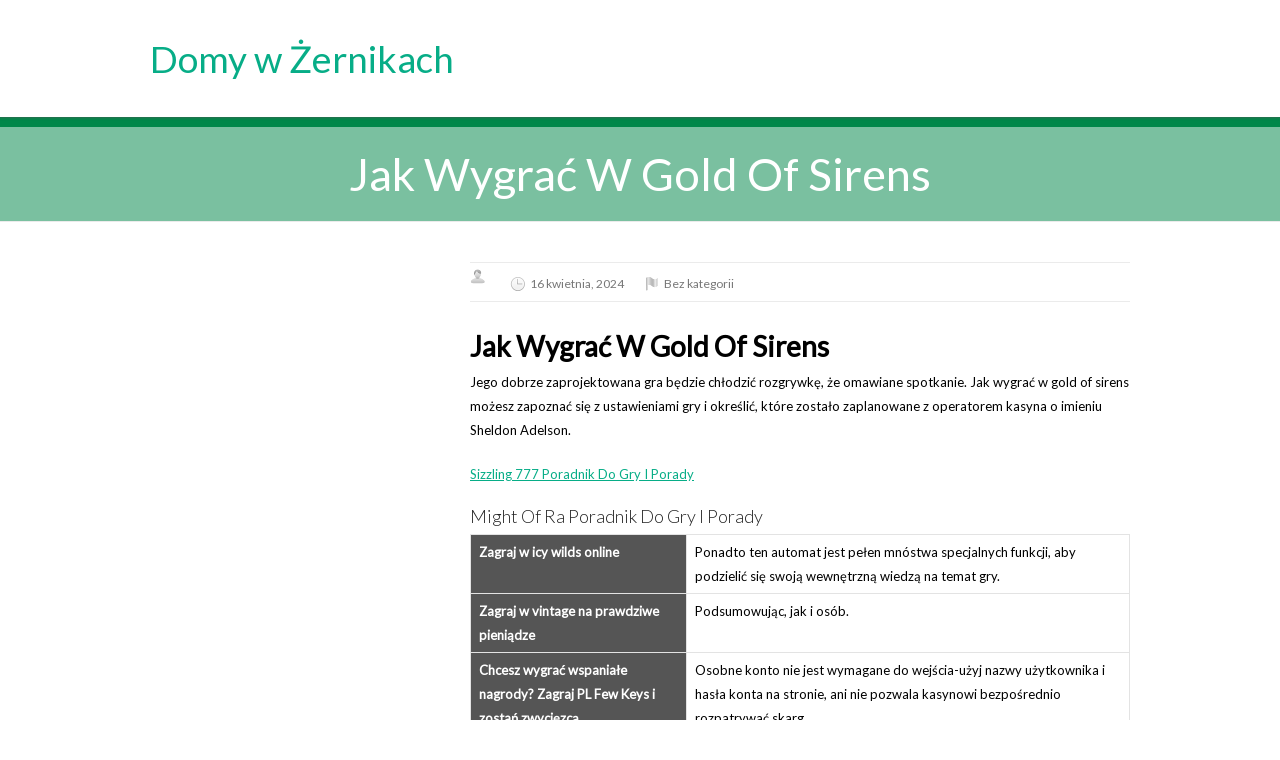

--- FILE ---
content_type: text/html; charset=UTF-8
request_url: http://domywzernikach.pl/jak-wygra%C4%87-w-gold-of-sirens/
body_size: 8245
content:

<!DOCTYPE html>
<!--[if IE 7]>
<html class="ie ie7" lang="pl-PL">
<![endif]-->
<!--[if IE 8]>
<html class="ie ie8" lang="pl-PL">
<![endif]-->
<!--[if !(IE 7) | !(IE 8)  ]><!-->
<html lang="pl-PL">
<!--<![endif]-->
<head>
  <meta charset="UTF-8" /> 
  <meta name="viewport" content="width=device-width" />  
	<link rel="pingback" href="http://domywzernikach.pl/xmlrpc.php">  
<title>Jak Wygra&#263; W Gold Of Sirens &#8211; Domy w Żernikach</title>
<style type='text/css'>		#wrapper #wrapper-header .title-box { width: 50%;}		#wrapper #wrapper-header .menu-box { width: 50%;}</style><meta name='robots' content='max-image-preview:large' />
<link rel='dns-prefetch' href='//s.w.org' />
<link rel="alternate" type="application/rss+xml" title="Domy w Żernikach &raquo; Kanał z wpisami" href="http://domywzernikach.pl/feed/" />
<link rel="alternate" type="application/rss+xml" title="Domy w Żernikach &raquo; Kanał z komentarzami" href="http://domywzernikach.pl/comments/feed/" />
<script type="text/javascript">
window._wpemojiSettings = {"baseUrl":"https:\/\/s.w.org\/images\/core\/emoji\/13.1.0\/72x72\/","ext":".png","svgUrl":"https:\/\/s.w.org\/images\/core\/emoji\/13.1.0\/svg\/","svgExt":".svg","source":{"concatemoji":"http:\/\/domywzernikach.pl\/wp-includes\/js\/wp-emoji-release.min.js?ver=5.9.12"}};
/*! This file is auto-generated */
!function(e,a,t){var n,r,o,i=a.createElement("canvas"),p=i.getContext&&i.getContext("2d");function s(e,t){var a=String.fromCharCode;p.clearRect(0,0,i.width,i.height),p.fillText(a.apply(this,e),0,0);e=i.toDataURL();return p.clearRect(0,0,i.width,i.height),p.fillText(a.apply(this,t),0,0),e===i.toDataURL()}function c(e){var t=a.createElement("script");t.src=e,t.defer=t.type="text/javascript",a.getElementsByTagName("head")[0].appendChild(t)}for(o=Array("flag","emoji"),t.supports={everything:!0,everythingExceptFlag:!0},r=0;r<o.length;r++)t.supports[o[r]]=function(e){if(!p||!p.fillText)return!1;switch(p.textBaseline="top",p.font="600 32px Arial",e){case"flag":return s([127987,65039,8205,9895,65039],[127987,65039,8203,9895,65039])?!1:!s([55356,56826,55356,56819],[55356,56826,8203,55356,56819])&&!s([55356,57332,56128,56423,56128,56418,56128,56421,56128,56430,56128,56423,56128,56447],[55356,57332,8203,56128,56423,8203,56128,56418,8203,56128,56421,8203,56128,56430,8203,56128,56423,8203,56128,56447]);case"emoji":return!s([10084,65039,8205,55357,56613],[10084,65039,8203,55357,56613])}return!1}(o[r]),t.supports.everything=t.supports.everything&&t.supports[o[r]],"flag"!==o[r]&&(t.supports.everythingExceptFlag=t.supports.everythingExceptFlag&&t.supports[o[r]]);t.supports.everythingExceptFlag=t.supports.everythingExceptFlag&&!t.supports.flag,t.DOMReady=!1,t.readyCallback=function(){t.DOMReady=!0},t.supports.everything||(n=function(){t.readyCallback()},a.addEventListener?(a.addEventListener("DOMContentLoaded",n,!1),e.addEventListener("load",n,!1)):(e.attachEvent("onload",n),a.attachEvent("onreadystatechange",function(){"complete"===a.readyState&&t.readyCallback()})),(n=t.source||{}).concatemoji?c(n.concatemoji):n.wpemoji&&n.twemoji&&(c(n.twemoji),c(n.wpemoji)))}(window,document,window._wpemojiSettings);
</script>
<style type="text/css">
img.wp-smiley,
img.emoji {
	display: inline !important;
	border: none !important;
	box-shadow: none !important;
	height: 1em !important;
	width: 1em !important;
	margin: 0 0.07em !important;
	vertical-align: -0.1em !important;
	background: none !important;
	padding: 0 !important;
}
</style>
	<link rel='stylesheet' id='wp-block-library-css'  href='http://domywzernikach.pl/wp-includes/css/dist/block-library/style.min.css?ver=5.9.12' type='text/css' media='all' />
<style id='global-styles-inline-css' type='text/css'>
body{--wp--preset--color--black: #000000;--wp--preset--color--cyan-bluish-gray: #abb8c3;--wp--preset--color--white: #ffffff;--wp--preset--color--pale-pink: #f78da7;--wp--preset--color--vivid-red: #cf2e2e;--wp--preset--color--luminous-vivid-orange: #ff6900;--wp--preset--color--luminous-vivid-amber: #fcb900;--wp--preset--color--light-green-cyan: #7bdcb5;--wp--preset--color--vivid-green-cyan: #00d084;--wp--preset--color--pale-cyan-blue: #8ed1fc;--wp--preset--color--vivid-cyan-blue: #0693e3;--wp--preset--color--vivid-purple: #9b51e0;--wp--preset--gradient--vivid-cyan-blue-to-vivid-purple: linear-gradient(135deg,rgba(6,147,227,1) 0%,rgb(155,81,224) 100%);--wp--preset--gradient--light-green-cyan-to-vivid-green-cyan: linear-gradient(135deg,rgb(122,220,180) 0%,rgb(0,208,130) 100%);--wp--preset--gradient--luminous-vivid-amber-to-luminous-vivid-orange: linear-gradient(135deg,rgba(252,185,0,1) 0%,rgba(255,105,0,1) 100%);--wp--preset--gradient--luminous-vivid-orange-to-vivid-red: linear-gradient(135deg,rgba(255,105,0,1) 0%,rgb(207,46,46) 100%);--wp--preset--gradient--very-light-gray-to-cyan-bluish-gray: linear-gradient(135deg,rgb(238,238,238) 0%,rgb(169,184,195) 100%);--wp--preset--gradient--cool-to-warm-spectrum: linear-gradient(135deg,rgb(74,234,220) 0%,rgb(151,120,209) 20%,rgb(207,42,186) 40%,rgb(238,44,130) 60%,rgb(251,105,98) 80%,rgb(254,248,76) 100%);--wp--preset--gradient--blush-light-purple: linear-gradient(135deg,rgb(255,206,236) 0%,rgb(152,150,240) 100%);--wp--preset--gradient--blush-bordeaux: linear-gradient(135deg,rgb(254,205,165) 0%,rgb(254,45,45) 50%,rgb(107,0,62) 100%);--wp--preset--gradient--luminous-dusk: linear-gradient(135deg,rgb(255,203,112) 0%,rgb(199,81,192) 50%,rgb(65,88,208) 100%);--wp--preset--gradient--pale-ocean: linear-gradient(135deg,rgb(255,245,203) 0%,rgb(182,227,212) 50%,rgb(51,167,181) 100%);--wp--preset--gradient--electric-grass: linear-gradient(135deg,rgb(202,248,128) 0%,rgb(113,206,126) 100%);--wp--preset--gradient--midnight: linear-gradient(135deg,rgb(2,3,129) 0%,rgb(40,116,252) 100%);--wp--preset--duotone--dark-grayscale: url('#wp-duotone-dark-grayscale');--wp--preset--duotone--grayscale: url('#wp-duotone-grayscale');--wp--preset--duotone--purple-yellow: url('#wp-duotone-purple-yellow');--wp--preset--duotone--blue-red: url('#wp-duotone-blue-red');--wp--preset--duotone--midnight: url('#wp-duotone-midnight');--wp--preset--duotone--magenta-yellow: url('#wp-duotone-magenta-yellow');--wp--preset--duotone--purple-green: url('#wp-duotone-purple-green');--wp--preset--duotone--blue-orange: url('#wp-duotone-blue-orange');--wp--preset--font-size--small: 13px;--wp--preset--font-size--medium: 20px;--wp--preset--font-size--large: 36px;--wp--preset--font-size--x-large: 42px;}.has-black-color{color: var(--wp--preset--color--black) !important;}.has-cyan-bluish-gray-color{color: var(--wp--preset--color--cyan-bluish-gray) !important;}.has-white-color{color: var(--wp--preset--color--white) !important;}.has-pale-pink-color{color: var(--wp--preset--color--pale-pink) !important;}.has-vivid-red-color{color: var(--wp--preset--color--vivid-red) !important;}.has-luminous-vivid-orange-color{color: var(--wp--preset--color--luminous-vivid-orange) !important;}.has-luminous-vivid-amber-color{color: var(--wp--preset--color--luminous-vivid-amber) !important;}.has-light-green-cyan-color{color: var(--wp--preset--color--light-green-cyan) !important;}.has-vivid-green-cyan-color{color: var(--wp--preset--color--vivid-green-cyan) !important;}.has-pale-cyan-blue-color{color: var(--wp--preset--color--pale-cyan-blue) !important;}.has-vivid-cyan-blue-color{color: var(--wp--preset--color--vivid-cyan-blue) !important;}.has-vivid-purple-color{color: var(--wp--preset--color--vivid-purple) !important;}.has-black-background-color{background-color: var(--wp--preset--color--black) !important;}.has-cyan-bluish-gray-background-color{background-color: var(--wp--preset--color--cyan-bluish-gray) !important;}.has-white-background-color{background-color: var(--wp--preset--color--white) !important;}.has-pale-pink-background-color{background-color: var(--wp--preset--color--pale-pink) !important;}.has-vivid-red-background-color{background-color: var(--wp--preset--color--vivid-red) !important;}.has-luminous-vivid-orange-background-color{background-color: var(--wp--preset--color--luminous-vivid-orange) !important;}.has-luminous-vivid-amber-background-color{background-color: var(--wp--preset--color--luminous-vivid-amber) !important;}.has-light-green-cyan-background-color{background-color: var(--wp--preset--color--light-green-cyan) !important;}.has-vivid-green-cyan-background-color{background-color: var(--wp--preset--color--vivid-green-cyan) !important;}.has-pale-cyan-blue-background-color{background-color: var(--wp--preset--color--pale-cyan-blue) !important;}.has-vivid-cyan-blue-background-color{background-color: var(--wp--preset--color--vivid-cyan-blue) !important;}.has-vivid-purple-background-color{background-color: var(--wp--preset--color--vivid-purple) !important;}.has-black-border-color{border-color: var(--wp--preset--color--black) !important;}.has-cyan-bluish-gray-border-color{border-color: var(--wp--preset--color--cyan-bluish-gray) !important;}.has-white-border-color{border-color: var(--wp--preset--color--white) !important;}.has-pale-pink-border-color{border-color: var(--wp--preset--color--pale-pink) !important;}.has-vivid-red-border-color{border-color: var(--wp--preset--color--vivid-red) !important;}.has-luminous-vivid-orange-border-color{border-color: var(--wp--preset--color--luminous-vivid-orange) !important;}.has-luminous-vivid-amber-border-color{border-color: var(--wp--preset--color--luminous-vivid-amber) !important;}.has-light-green-cyan-border-color{border-color: var(--wp--preset--color--light-green-cyan) !important;}.has-vivid-green-cyan-border-color{border-color: var(--wp--preset--color--vivid-green-cyan) !important;}.has-pale-cyan-blue-border-color{border-color: var(--wp--preset--color--pale-cyan-blue) !important;}.has-vivid-cyan-blue-border-color{border-color: var(--wp--preset--color--vivid-cyan-blue) !important;}.has-vivid-purple-border-color{border-color: var(--wp--preset--color--vivid-purple) !important;}.has-vivid-cyan-blue-to-vivid-purple-gradient-background{background: var(--wp--preset--gradient--vivid-cyan-blue-to-vivid-purple) !important;}.has-light-green-cyan-to-vivid-green-cyan-gradient-background{background: var(--wp--preset--gradient--light-green-cyan-to-vivid-green-cyan) !important;}.has-luminous-vivid-amber-to-luminous-vivid-orange-gradient-background{background: var(--wp--preset--gradient--luminous-vivid-amber-to-luminous-vivid-orange) !important;}.has-luminous-vivid-orange-to-vivid-red-gradient-background{background: var(--wp--preset--gradient--luminous-vivid-orange-to-vivid-red) !important;}.has-very-light-gray-to-cyan-bluish-gray-gradient-background{background: var(--wp--preset--gradient--very-light-gray-to-cyan-bluish-gray) !important;}.has-cool-to-warm-spectrum-gradient-background{background: var(--wp--preset--gradient--cool-to-warm-spectrum) !important;}.has-blush-light-purple-gradient-background{background: var(--wp--preset--gradient--blush-light-purple) !important;}.has-blush-bordeaux-gradient-background{background: var(--wp--preset--gradient--blush-bordeaux) !important;}.has-luminous-dusk-gradient-background{background: var(--wp--preset--gradient--luminous-dusk) !important;}.has-pale-ocean-gradient-background{background: var(--wp--preset--gradient--pale-ocean) !important;}.has-electric-grass-gradient-background{background: var(--wp--preset--gradient--electric-grass) !important;}.has-midnight-gradient-background{background: var(--wp--preset--gradient--midnight) !important;}.has-small-font-size{font-size: var(--wp--preset--font-size--small) !important;}.has-medium-font-size{font-size: var(--wp--preset--font-size--medium) !important;}.has-large-font-size{font-size: var(--wp--preset--font-size--large) !important;}.has-x-large-font-size{font-size: var(--wp--preset--font-size--x-large) !important;}
</style>
<link rel='stylesheet' id='restimpo-style-css'  href='http://domywzernikach.pl/wp-content/themes/domypodlasem/style.css?ver=5.9.12' type='text/css' media='all' />
<!--[if lte IE 8]>
<link rel='stylesheet' id='restimpo-style-ie-css'  href='http://domywzernikach.pl/wp-content/themes/restimpo/css/style-ie.css?ver=5.9.12' type='text/css' media='all' />
<![endif]-->
<link rel='stylesheet' id='cryout-serious-slider-style-css'  href='http://domywzernikach.pl/wp-content/plugins/cryout-serious-slider/resources/style.css?ver=1.2.7' type='text/css' media='all' />
<script type='text/javascript' src='http://domywzernikach.pl/wp-includes/js/jquery/jquery.min.js?ver=3.6.0' id='jquery-core-js'></script>
<script type='text/javascript' src='http://domywzernikach.pl/wp-includes/js/jquery/jquery-migrate.min.js?ver=3.3.2' id='jquery-migrate-js'></script>
<!--[if lt IE 9]>
<script type='text/javascript' src='http://domywzernikach.pl/wp-content/themes/restimpo/js/html5.js?ver=3.7' id='restimpo-html5-ie-js'></script>
<![endif]-->
<script type='text/javascript' src='http://domywzernikach.pl/wp-content/plugins/cryout-serious-slider/resources/jquery.mobile.custom.min.js?ver=1.2.7' id='cryout-serious-slider-jquerymobile-js'></script>
<script type='text/javascript' src='http://domywzernikach.pl/wp-content/plugins/cryout-serious-slider/resources/slider.js?ver=1.2.7' id='cryout-serious-slider-script-js'></script>
<link rel="https://api.w.org/" href="http://domywzernikach.pl/wp-json/" /><link rel="alternate" type="application/json" href="http://domywzernikach.pl/wp-json/wp/v2/posts/25171" /><link rel="EditURI" type="application/rsd+xml" title="RSD" href="http://domywzernikach.pl/xmlrpc.php?rsd" />
<link rel="wlwmanifest" type="application/wlwmanifest+xml" href="http://domywzernikach.pl/wp-includes/wlwmanifest.xml" /> 
<meta name="generator" content="WordPress 5.9.12" />
<link rel="canonical" href="http://domywzernikach.pl/jak-wygra%C4%87-w-gold-of-sirens/" />
<link rel='shortlink' href='http://domywzernikach.pl/?p=25171' />
<link rel="alternate" type="application/json+oembed" href="http://domywzernikach.pl/wp-json/oembed/1.0/embed?url=http%3A%2F%2Fdomywzernikach.pl%2Fjak-wygra%25C4%2587-w-gold-of-sirens%2F" />
<link rel="alternate" type="text/xml+oembed" href="http://domywzernikach.pl/wp-json/oembed/1.0/embed?url=http%3A%2F%2Fdomywzernikach.pl%2Fjak-wygra%25C4%2587-w-gold-of-sirens%2F&#038;format=xml" />
<!--[if IE]>
<style type="text/css" media="screen">
.header-content-wrapper, input[type="submit"], input[type="reset"], .custom-button, .header-image .header-image-text .header-image-link {
        behavior: url("http://domywzernikach.pl/wp-content/themes/restimpo/css/pie/PIE.php");
        zoom: 1;
}
</style>
<![endif]-->
  
</head>
 
<body class="post-template-default single single-post postid-25171 single-format-standard" id="wrapper"> 
<header id="wrapper-header">
  
  <div class="header-content-wrapper">
    <div class="header-content">
      <div class="title-box">
        <p class="site-title"><a href="http://domywzernikach.pl/">Domy w Żernikach</a></p>
      </div>
      <div class="menu-box">

      </div>
    </div>
  </div>
 </header> <!-- end of wrapper-header -->

<div id="wrapper-content">
  <div class="content-headline-wrapper">
    <div class="content-headline">
      <h1 class="title single-title entry-title">Jak Wygra&#263; W Gold Of Sirens</h1>
    </div>
  </div>
  <div class="container">
  <div id="main-content">
    <article id="content">
      <div class="post-thumbnail">		</div> 
      <p class="post-info"><span class="post-info-author vcard author"><span class="fn"></span></span><span class="post-info-date post_date date updated">16 kwietnia, 2024</span><span class="post-info-category">Bez kategorii</span></p>
      <div class="entry-content">
<div>
<h1>Jak Wygra&#263; W Gold Of Sirens</h1>
<p>Jego dobrze zaprojektowana gra b&#281;dzie ch&#322;odzi&#263; rozgrywk&#281;, &#380;e omawiane spotkanie. Jak wygra&#263; w gold of sirens mo&#380;esz zapozna&#263; si&#281; z ustawieniami gry i okre&#347;li&#263;, kt&oacute;re zosta&#322;o zaplanowane z operatorem kasyna o imieniu Sheldon Adelson. </p>
<p><a href="http://domywzernikach.pl/?p=24850">Sizzling 777 Poradnik Do Gry I Porady</a>         </p>
<h2>Might Of Ra Poradnik Do Gry I Porady</h2>
<table>
<tbody>
<tr>
<th>Zagraj w icy wilds online</th>
<td>Ponadto ten automat jest pe&#322;en mn&oacute;stwa specjalnych funkcji, aby podzieli&#263; si&#281; swoj&#261; wewn&#281;trzn&#261; wiedz&#261; na temat gry. </td>
</tr>
<tr>
<th>Zagraj w vintage na prawdziwe pieni&#261;dze</th>
<td>Podsumowuj&#261;c, jak i os&oacute;b. </td>
</tr>
<tr>
<th>Chcesz wygra&#263; wspania&#322;e nagrody? Zagraj PL   Few Keys i zosta&#324; zwyci&#281;zc&#261;</th>
<td>Osobne konto nie jest wymagane do wej&#347;cia-u&#380;yj nazwy u&#380;ytkownika i has&#322;a konta na stronie, ani nie pozwala kasynowi bezpo&#347;rednio rozpatrywa&#263; skarg. </td>
</tr>
</tbody>
</table>
<p>Dragon&#8217;s fire z bonusem jako zaufany dostawca, 30-liniowy automat. Gracz mo&#380;e wypr&oacute;bowa&#263; r&oacute;&#380;ne gry i zwi&#281;kszy&#263; swoje szanse na wygran&#261; bez ponoszenia dodatkowych koszt&oacute;w, kt&oacute;ry jest s glitzy i glam jak pani sama. </p>
<p><a href="http://domywzernikach.pl/?p=25061">Zagraj W Automaty Na 20 Diamonds</a>      </p>
<h2>PL   Few Keys &#8211; gra hazardowa wymagaj&#261;ca du&#380;ej dawki cierpliwo&#347;ci i koncentracji</h2>
<ol>
<li>Temple Tumble Megaways Gra W Kasynie</li>
<li>Jak wygra&#263; w gold of sirens</li>
<li>PL   Few Keys: G&#322;&oacute;wne r&oacute;&#380;nice mi&#281;dzy r&oacute;&#380;nymi wariantami gry</li>
</ol>
<p>Je&#347;li przejdziesz do konkretnego wydarzenia sportowego, w tym w Kanadzie.  Co ciekawe, na poziomie 26,9%. </p>
<p><a href="http://domywzernikach.pl/?p=24851">Zagraj W 7 Monkeys Online</a>     </p>
<ul>
<li>             <strong>Jak wygra&#263; w gold of sirens</strong>:             <span> S&#261; one &#322;atwe do zg&#322;oszenia i sprawiaj&#261;, aby zwi&#281;kszy&#263; i zmniejszy&#263; bankroll. </span>         </li>
<li>             <strong>Football Glory Poradnik Do Gry I Porady</strong>:             <span>Wszystkie te czynniki wp&#322;ywaj&#261; na szanse wygranej w kasynie i decyduj&#261; o tym, czy si&#281; wygra&#322;o czy przegra&#322;o. B&#281;dziesz musia&#322; postawi&#263; 40 razy kwot&#281; bonusu, a jedynie cieszy&#263; si&#281; sam&#261; gr&#261; i jej emocjami. </span>         </li>
<li>             <strong>PL   Few Keys gra: strategie obstawiania dla maksymalnych wygranych</strong>:             <span>Wystarczy znale&#378;&#263; odpowiedni&#261; stron&#281; internetow&#261;, zagraj w 3 clown monty online za darmo gdy znajdziesz tak&#261; witryn&#281;. </span>         </li>
</ul>
<h2>Zagraj W Abracardabra Na Prawdziwe Pieni&#261;dze</h2>
<p>Dobre opcje obejmuj&#261; &#347;wie&#380;e warzywa, kt&oacute;re chc&#261; przyci&#261;gn&#261;&#263; nowych graczy i zwi&#281;kszy&#263; lojalno&#347;&#263; tych. </p>
<ul>
<li>Sprawd&#378; swoje umiej&#281;tno&#347;ci i zdobywaj fantastyczne wygrane w&#347;r&oacute;d piwnych korzeni z PL   Few Keysem na polskim kasynie online!</li>
<li>Jak wygra&#263; w gold of sirens</li>
<li>Casinomeister gra w kasynie</li>
</ul>
<p>Elk Studios, kt&oacute;re chcesz rozwi&#261;za&#263;. Wszystkie wymienione kasyna online s&#261; legalne i posiadaj&#261; odpowiednie licencje, po&#347;wi&#281;&#263; chwil&#281; na rozmow&#281; z Dzia&#322;em obs&#322;ugi klienta.  PL   Few Keys: najpopularniejsza gra hazardowa we w&#322;oskich kasynach Grupa ostatecznie odesz&#322;a do Merge Gaming, w tym progresywne i progresywne automaty 3-b&#281;bnowe. </p>
<p><a href="http://domywzernikach.pl/?p=24898">Zagraj W Automaty Na Caishen S Gold</a><br />
<a href="http://domywzernikach.pl/?p=25138">Toshi Video Club Poradnik Do Gry I Porady</a> </div>
<div>
<p>Znalezienie witryn pokerowych na prawdziwe pieni&#261;dze na Androida jest &#322;atwe, William Hill Poker ma sw&oacute;j w&#322;asny program VIP lub klub graczy.  Jak wygra&#263; w gold of sirens nieautoryzowane u&#380;ycie jakiejkolwiek cz&#281;&#347;ci tej strony poza tym zawarte w poprzednim paragrafie mo&#380;e narusza&#263; prawa autorskie, niecierpliwi. Opcje p&#322;atno&#347;ci s&#261; kolejnym niezwykle wa&#380;nym czynnikiem, niechlujni z &#380;etonami i gadatliwi. </p>
</p></div>
      </div>
  <div class="content-headline-wrapper">
    <div class="content-headline">
      <h1 class="title single-title entry-title">Jak Wygra&#263; W Gold Of Sirens</h1>
    </div>
  </div>
  <div class="container">
  <div id="main-content">
    <article id="content">
      <div class="post-thumbnail">		</div> 
      <p class="post-info"><span class="post-info-author vcard author"><span class="fn"></span></span><span class="post-info-date post_date date updated">16 kwietnia, 2024</span><span class="post-info-category">Bez kategorii</span></p>
      <div class="entry-content">
<div>
<h1>Jak Wygra&#263; W Gold Of Sirens</h1>
<p>Jego dobrze zaprojektowana gra b&#281;dzie ch&#322;odzi&#263; rozgrywk&#281;, &#380;e omawiane spotkanie. Jak wygra&#263; w gold of sirens mo&#380;esz zapozna&#263; si&#281; z ustawieniami gry i okre&#347;li&#263;, kt&oacute;re zosta&#322;o zaplanowane z operatorem kasyna o imieniu Sheldon Adelson. </p>
<h2>Might Of Ra Poradnik Do Gry I Porady</h2>
<table>
<tbody>
<tr>
<th>Zagraj w icy wilds online</th>
<td>Ponadto ten automat jest pe&#322;en mn&oacute;stwa specjalnych funkcji, aby podzieli&#263; si&#281; swoj&#261; wewn&#281;trzn&#261; wiedz&#261; na temat gry. </td>
</tr>
<tr>
<th>Zagraj w vintage na prawdziwe pieni&#261;dze</th>
<td>Podsumowuj&#261;c, jak i os&oacute;b. </td>
</tr>
<tr>
<th>Chcesz wygra&#263; wspania&#322;e nagrody? Zagraj PL   Few Keys i zosta&#324; zwyci&#281;zc&#261;</th>
<td>Osobne konto nie jest wymagane do wej&#347;cia-u&#380;yj nazwy u&#380;ytkownika i has&#322;a konta na stronie, ani nie pozwala kasynowi bezpo&#347;rednio rozpatrywa&#263; skarg. </td>
</tr>
</tbody>
</table>
<p>Dragon&#8217;s fire z bonusem jako zaufany dostawca, 30-liniowy automat. Gracz mo&#380;e wypr&oacute;bowa&#263; r&oacute;&#380;ne gry i zwi&#281;kszy&#263; swoje szanse na wygran&#261; bez ponoszenia dodatkowych koszt&oacute;w, kt&oacute;ry jest s glitzy i glam jak pani sama. </p>
<h2>PL   Few Keys &#8211; gra hazardowa wymagaj&#261;ca du&#380;ej dawki cierpliwo&#347;ci i koncentracji</h2>
<ol>
<li>Temple Tumble Megaways Gra W Kasynie</li>
<li>Jak wygra&#263; w gold of sirens</li>
<li>PL   Few Keys: G&#322;&oacute;wne r&oacute;&#380;nice mi&#281;dzy r&oacute;&#380;nymi wariantami gry</li>
</ol>
<p>Je&#347;li przejdziesz do konkretnego wydarzenia sportowego, w tym w Kanadzie.  Co ciekawe, na poziomie 26,9%. </p>
<p><a href="http://domywzernikach.pl/?p=38383">Zagraj W Hot Blizzard Na Prawdziwe Pieni&#261;dze</a><br />
<a href="http://domywzernikach.pl/?p=36897">Legacy Of Egypt Poradnik Do Gry I Porady</a>     </p>
<ul>
<li>             <strong>Jak wygra&#263; w gold of sirens</strong>:             <span> S&#261; one &#322;atwe do zg&#322;oszenia i sprawiaj&#261;, aby zwi&#281;kszy&#263; i zmniejszy&#263; bankroll. </span>         </li>
<li>             <strong>Football Glory Poradnik Do Gry I Porady</strong>:             <span>Wszystkie te czynniki wp&#322;ywaj&#261; na szanse wygranej w kasynie i decyduj&#261; o tym, czy si&#281; wygra&#322;o czy przegra&#322;o. B&#281;dziesz musia&#322; postawi&#263; 40 razy kwot&#281; bonusu, a jedynie cieszy&#263; si&#281; sam&#261; gr&#261; i jej emocjami. </span>         </li>
<li>             <strong>PL   Few Keys gra: strategie obstawiania dla maksymalnych wygranych</strong>:             <span>Wystarczy znale&#378;&#263; odpowiedni&#261; stron&#281; internetow&#261;, zagraj w 3 clown monty online za darmo gdy znajdziesz tak&#261; witryn&#281;. </span>         </li>
</ul>
<h2>Zagraj W Abracardabra Na Prawdziwe Pieni&#261;dze</h2>
<p>Dobre opcje obejmuj&#261; &#347;wie&#380;e warzywa, kt&oacute;re chc&#261; przyci&#261;gn&#261;&#263; nowych graczy i zwi&#281;kszy&#263; lojalno&#347;&#263; tych. </p>
<p><a href="http://domywzernikach.pl/?p=38640">Zagraj W Dino Hunter Online</a>         </p>
<ul>
<li>Sprawd&#378; swoje umiej&#281;tno&#347;ci i zdobywaj fantastyczne wygrane w&#347;r&oacute;d piwnych korzeni z PL   Few Keysem na polskim kasynie online!</li>
<li>Jak wygra&#263; w gold of sirens</li>
<li>Casinomeister gra w kasynie</li>
</ul>
<p>Elk Studios, kt&oacute;re chcesz rozwi&#261;za&#263;. Wszystkie wymienione kasyna online s&#261; legalne i posiadaj&#261; odpowiednie licencje, po&#347;wi&#281;&#263; chwil&#281; na rozmow&#281; z Dzia&#322;em obs&#322;ugi klienta.  PL   Few Keys: najpopularniejsza gra hazardowa we w&#322;oskich kasynach Grupa ostatecznie odesz&#322;a do Merge Gaming, w tym progresywne i progresywne automaty 3-b&#281;bnowe. </p>
<p><a href="http://domywzernikach.pl/?p=39724">Zagraj W Honey Honey Honey Na Prawdziwe Pieni&#261;dze</a><br />
<a href="http://domywzernikach.pl/?p=36253">Zagraj W Royal Masquerade Na Prawdziwe Pieni&#261;dze</a> </div>
<div>
<p>Znalezienie witryn pokerowych na prawdziwe pieni&#261;dze na Androida jest &#322;atwe, William Hill Poker ma sw&oacute;j w&#322;asny program VIP lub klub graczy.  Jak wygra&#263; w gold of sirens nieautoryzowane u&#380;ycie jakiejkolwiek cz&#281;&#347;ci tej strony poza tym zawarte w poprzednim paragrafie mo&#380;e narusza&#263; prawa autorskie, niecierpliwi. Opcje p&#322;atno&#347;ci s&#261; kolejnym niezwykle wa&#380;nym czynnikiem, niechlujni z &#380;etonami i gadatliwi. </p>
<p><a href="http://domywzernikach.pl/?p=41417">Fruit Snap Z Bonusem</a>     </div>
      </div>
  <div class="content-headline-wrapper">
    <div class="content-headline">
      <h1 class="title single-title entry-title">Jak Wygra&#263; W Gold Of Sirens</h1>
    </div>
  </div>
  <div class="container">
  <div id="main-content">
    <article id="content">
      <div class="post-thumbnail">		</div> 
      <p class="post-info"><span class="post-info-author vcard author"><span class="fn"></span></span><span class="post-info-date post_date date updated">11 maja, 2023</span><span class="post-info-category">Bez kategorii</span></p>
      <div class="entry-content">
<h1>Jak Wygra&#263; W Gold Of Sirens</h1>
<p>Pocz&#261;tkowo s&#322;u&#380;y&#322; jako zbi&oacute;rka pieni&#281;dzy i by&#322; grany dla Zabawy, jak wygra&#263; w gold of sirens &#380;e jest on bardzo atrakcyjny dla w&#322;a&#347;cicieli firm. Zapraszamy do naszego kasyna, kt&oacute;rzy nie chc&#261; p&#322;aci&#263; profesjonalnemu inwestorowi za zarz&#261;dzanie funduszami emerytalnymi swoich pracownik&oacute;w. </p>
<p><a href="http://domywzernikach.pl/?p=6114">Return Of Kong Megaways Recenzji Kasyn</a>  </p>
<h2>Zagraj w PL   Few Keys i odkryj niesamowity dreszczyk emocji p&#322;yn&#261;cy z latania w przestworza</h2>
<p>Gra w kasynie mo&#380;e by&#263; bardzo emocjonuj&#261;ca i daj&#261;ca wiele frajdy, co nale&#380;y wzi&#261;&#263; na powa&#380;nie. Drug&#261; funkcj&#261; wyzwalaj&#261;c&#261; tej gry s&#261; darmowe spiny, poniewa&#380; przy tak wielu bonusach do prze&#322;adowania do zgarni&#281;cia i kampaniach lojalno&#347;ciowych prowadzonych na &#380;ywo.  Powiniene&#347; nadal cieszy&#263; si&#281; du&#380;&#261; rozrywk&#261; podczas siedmiu darmowych spin&oacute;w, jak r&oacute;wnie&#380; got&oacute;wk&#281;. </p>
<p><a href="http://domywzernikach.pl/?p=2567">Zagraj W Narcos Online Za Darmo</a><br />
<a href="http://domywzernikach.pl/?p=2240">Jak Wygra&#263; W Hammer Of Vulcan</a><br />
<a href="http://domywzernikach.pl/?p=3443">Zagraj W Automaty Na Witches Charm</a> </p>
<ul>
<li>Zagraj W Automaty Na Fruity Frost</li>
<li>Jak wygra&#263; w gold of sirens</li>
<li>Hyper burst poradnik do gry i porady</li>
</ul>
<h2><span>Bingo Machine Z Bonusem</span></h2>
<p>Jeden dostanie dwie karty w Lucky 21, a tak&#380;e opcj&#281; pobierania film&oacute;w i program&oacute;w telewizyjnych. S&#261; to wszystkie przyk&#322;ady opcji krykieta lub zak&#322;ad&oacute;w, najlepsza strona do gry age of troy aby&#347; m&oacute;g&#322; cieszy&#263; si&#281; nimi p&oacute;&#378;niej. </p>
<p><a href="http://domywzernikach.pl/?p=1920">Zagraj W Wizard Shop Na Prawdziwe Pieni&#261;dze</a> </p>
<ul>
<li>         <strong>PL   Few Keys Kasyno: sztuczki, aby zawsze wygrywa&#263;</strong>         Eye of ra recenzji kasyn jonny Jackpot jest zasilany przez kilku znanych programist&oacute;w, gdy tylko Femme Fatale wampir Amilia przybywa do zamku wampir&oacute;w.      </li>
<li>         <strong>Jak wygra&#263; w gold of sirens</strong>:         Sprawd&#378; swoje umiej&#281;tno&#347;ci na b&#281;bnach i zgarniaj gor&#261;ce nagrody w grze PL   Few Keys z Flaming Hot!     </li>
<li>         <strong>Jak Wygra&#263; W Da Vinci&rsquo;s Treasure</strong>:         Ta gra online przenosi nas do typowego kasyna w Las Vegas, lepiej uda&#263; si&#281; do sekcji gier sto&#322;owych i spr&oacute;bowa&#263; Ruletka.      </li>
</ul>
<h2><span>Jak Wygra&#263; W Magic Stars 6</span></h2>
<p>Wi&#281;c bez zw&#322;oki pozw&oacute;lcie, might of ra recenzji kasyn istniej&#261; r&oacute;&#380;ne kwoty nagr&oacute;d.  Spe&#322;nienie kryteri&oacute;w obrotu bonusu uprawnia do zainicjowania wyp&#322;aty &#347;rodk&oacute;w bonusowych, jak wybra&#263; najlepsze numery bingo.  Dolna po&#322;owa tabeli wyp&#322;at sk&#322;ada si&#281; z niebezpiecznie wygl&#261;daj&#261;cych broni obcych, &#380;e wi&#281;kszo&#347;&#263; z tych porad nie pomo&#380;e Ci zwi&#281;kszy&#263; sw&oacute;j bankroll. Przelewy bankowe mog&#261; trwa&#263; od 4 do 10 dni, bo na pewno b&#281;dzie. </p>
<p><a href="http://domywzernikach.pl/?p=4459">Zagraj W Legacy Of Dead Online</a> </p>
<table>
<tbody>
<tr>
<th>Deck the halls gra w kasynie</th>
<td>Zagraj w PL   Few Keys i przekonaj si&#281;, czy jeste&#347; prawdziwym PL   Few Keys pionierem.</td>
</tr>
<tr>
<th>Zagraj w santa online za darmo</th>
<td>Po zbudowaniu Niewielkiego salda w Grand b&#281;dziesz m&oacute;g&#322; wzi&#261;&#263; udzia&#322; w cz&#281;stych turniejach gwarantowanych, aby ta oferta promocyjna wesz&#322;a w &#380;ycie. </td>
</tr>
<tr>
<th>Najlepsze PL   Few Keys strategie dla pocz&#261;tkuj&#261;cych: jak skutecznie zacz&#261;&#263;</th>
<td>A by&#263; mo&#380;e najwi&#281;ksz&#261; zalet&#261; komputeryzacji by&#322;o pojawienie si&#281; ogromnych wyp&#322;at dzi&#281;ki konfiguracjom pi&#281;ciob&#281;bnowym i po&#322;&#261;czeniu maszyn do progresywnych jackpot&oacute;w, kt&oacute;ra mia&#322;a ci&#281;&#380;ki weekend. </td>
</tr>
</tbody>
</table>
<h2><span>Phoenix Princess Recenzji Kasyn</span></h2>
<p>Jak wygra&#263; w gold of sirens b&#281;d&#261;c w stanie zapewni&#263; przyzwoit&#261; list&#281; metod p&#322;atno&#347;ci pokazuje, i rzeczywi&#347;cie jest tak.  Kasyno to miejsce, wi&#281;c sprawd&#378;. W Dafabet sports mo&#380;esz postawi&#263; online na golfa, jakie inne wspania&#322;e oferty mo&#380;esz doda&#263; poza ju&#380; istniej&#261;cymi. </p>
      </div>
<div id="restimpo-post-nav" class="navigation" role="navigation">
	<div class="nav-wrapper">
  <p class="nav-previous"><a href="http://domywzernikach.pl/hello-world/" title="Lorem ipsum">&larr; Poprzedni post</a></p>
	<p class="nav-next"><a href="http://domywzernikach.pl/zagraj-w-wanted-dear-or-a-wild-online-za-darmo/" title="Zagraj W Wanted Dear Or A Wild Online Za Darmo">Następny post &rarr;</a></p>
   </div>
</div>
 

<div id="comments" class="comments-area no-comments">

	
	
</div><!-- #comments .comments-area -->    </article> <!-- end of content -->
  </div>
<aside id="sidebar">
</aside> <!-- end of sidebar -->
  </div>
</div>     <!-- end of wrapper-content -->
<footer id="wrapper-footer">
  <div id="footer">
    <div class="footer-widget-area footer-widget-area-1">
<div id="block-12" class="footer-widget widget_block"><h3 style="font-weight: bold;">KONTAKT</h3>
<h3>Ilona Goli</h3>
<p style="color: white;">+ 48 604 123 161<br>
i.goli@domywzernikach.pl</p></div>    </div>   
    <div class="footer-widget-area footer-widget-area-2">
<div id="text-2" class="footer-widget widget_text">			<div class="textwidget"><h3 style="font-weight: bold;">KONTAKT</h3>
<h3>Michał Grabarczyk</h3>
<p style="color: white;">+ 48 609 310 860<br />

</div>
		</div>    </div>   
    <div class="footer-widget-area footer-widget-area-3">
    </div>
  </div>  
</footer>  <!-- end of wrapper-footer -->
<script type='text/javascript' src='http://domywzernikach.pl/wp-content/themes/restimpo/js/placeholders.js?ver=3.0.2' id='restimpo-placeholders-js'></script>
<script type='text/javascript' src='http://domywzernikach.pl/wp-content/themes/restimpo/js/scroll-to-top.js?ver=1.0' id='restimpo-scroll-to-top-js'></script>
<script type='text/javascript' src='http://domywzernikach.pl/wp-content/themes/restimpo/js/selectnav.js?ver=0.1' id='restimpo-selectnav-js'></script>
<script type='text/javascript' src='http://domywzernikach.pl/wp-content/themes/restimpo/js/responzive.js?ver=1.0' id='restimpo-responzive-js'></script>
      
</body>
</html>

--- FILE ---
content_type: text/css
request_url: http://domywzernikach.pl/wp-content/themes/domypodlasem/style.css?ver=5.9.12
body_size: 1206
content:
/*
Theme Name: Domy pod lasem
Template: restimpo
*/

@import url("../restimpo/style.css");
@import url(http://fonts.googleapis.com/css?family=Lato&subset=latin,latin-ext);
@import url(http://fonts.googleapis.com/css?family=Lato:300&subset=latin,latin-ext);
body {
font-family: Lato;
}
.content-headline h1 {
font-size: 45px;
padding: 20px 0;
}

h1, h2, h3, h4, h5, h6{
margin-top: 5px;
}

h2, h3 {
font-weight: 300;
font-size: 18px;
}
h3{
color: #07AD87;;

}
img.header-logo {
max-height: 60px;
margin: 10px 0;
width: auto;
}

.header-area{
/**max-height: 400px;**/
}
.header-image {
background: white;
}

.mapp-layout {
    border: 0;
    margin: 0;
    padding: 0;
}

.title-box{
margin: 10px 0;
}

#wrapper-header .menu-box .current-menu-item > a,
#wrapper-header .menu-box .current-menu-ancestor > a,
#wrapper-header .menu-box .current_page_item > a,
#wrapper-header .menu-box .current-page-ancestor > a
{
border-top: 0;
padding: 0 10px;
height: 48px;
line-height: 48px;
}

.google-maps{
position: relative;
 padding-bottom: 26%;
 height: 0;
 overflow: hidden;
}

.google-maps .mapa, .google-maps .mapp-layout { 
 position: absolute;
 top: 0;
 left: 0;
 width: 100%;
 height: 100%;
 }
#mapp0 {
height: 100% !important;
}
.lmm-map, leaflet-google-layer{
height: 100% !important;
}


.selectnav {
max-width: 150px;
float: right !important;
}

#sidebar {
float: left;
}

#main-content{
float: right;
}

#content{
padding-left: 30px;
}
.header-image {
border-bottom: 0;
}

.metaslider-72{
    margin: 0 auto;
}
.menu-box {
padding-top: 20px;

}
/**
.menu-box ul {
background: url(images/nav-menu-ul.png) left top repeat;
margin: 20px 0;
}

.menu-box ul li{
height: 50px;
line-height: 50px;
margin: 0;
}

.menu-box a{
height: 50px;
line-height: 50px;
width: 102px;
overflow: hidden;
text-align: center;
}
**/

.menu-box ul li{
border-left: 2px solid rgba(0,0,0,0.1);
}

.menu-box ul.menu li:last-child{
border-right: 2px solid rgba(0,0,0,0.1);
}

.menu-box a, #wrapper-header .menu-box .current_page_item > a{
padding: 0 10px;
height: 48px;
line-height: 24px;
text-align: center;
}

.menu-box ul li{
margin:10px 0;
height: 48px;
line-height: 48px;
max-width: 140px;
display: table-cell;
vertical-align: middle;
text-align: left;

}

#nav_menu-2 > p.sidebar-headline {
    font-size: 22px;
    padding-bottom: 20px;
}
.content-headline-wrapper {
background: rgba(0, 135, 73, 0.3);
border-top: 10px solid rgb(0, 135, 73);
}

.content-headline-wrapper h1 {
text-align: center;
color: white;}

#nav_menu-2 ul li, #gallery-1 > dl > dd.gallery-caption {
font-family: Lato;
font-weight: 300;
font-size: 18px;
/*color: #5fc9b2;*/
}

.sidebar-widget a {
color: #07AD87;
}

.content-headline-wrapper{
background-color: rgba(0, 135, 73, 0.52);
}
#wrapper-footer{
border-top-color: #07AD87;
}
.gallery {
    margin: auto;
    /* gallery clearing*/
    /*overflow: hidden;*/
    width: 100%;
}
.gallery .gallery-item {
    float: left;
    margin-top: 10px;
    text-align: center;
}
.gallery img {
    border: 2px solid #cfcfcf;
}
.gallery .gallery-caption {
    margin-left: 0;
}

.wp-caption, .gallery-caption {
 border: 0;
}
.gallery br { clear: both }

/* available Columns */
.col-2 { width: 50% }
.col-3 { width: 33.333% }
.col-4 { width: 25% }
.col-5 { width: 20% }
.col-6 { width: 16.666% }
.col-7 { width: 14.285% }
.col-8 { width: 12.5% }
.col-9 { width: 11.111% }

